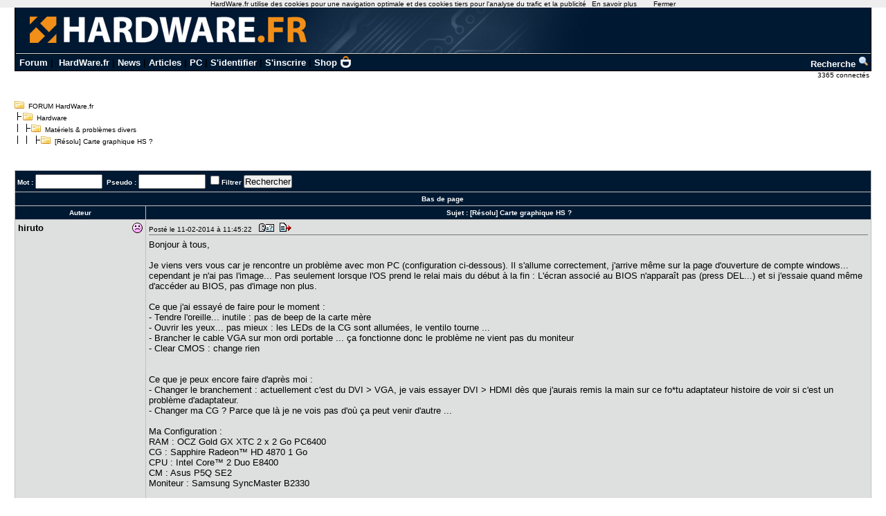

--- FILE ---
content_type: text/html; charset=utf-8
request_url: https://forum.hardware.fr/hfr/Hardware/Materiels-problemes-divers/resolu-carte-graphique-sujet_951527_1.htm
body_size: 8265
content:
<!DOCTYPE html PUBLIC "-//W3C//DTD XHTML 1.0 Transitional//EN" "http://www.w3.org/TR/xhtml1/DTD/xhtml1-transitional.dtd"><html xmlns="http://www.w3.org/1999/xhtml" xml:lang="fr" lang="fr"><head><title>Carte graphique HS ? [Résolu] - Matériels &amp; problèmes divers - Hardware - FORUM HardWare.fr</title><link type="text/css" rel="stylesheet" href="/include/the_style1.php?color_key=FFFFFF/DEDFDF/000080/C2C3F4/001932/FFFFFF/FFFFFF/000000/000080/000000/000080/F7F7F7/DEDFDF/F7F7F7/DEDFDF/C0C0C0/C0C0C0/FFFFFF/000000/000000/0000FF/EEEEFF/DDDDEE/000000/FFEEEE/000000/FFFFFF/FF0000/FFFFFF/0/1/https%3A%40%40forum-images.hardware.fr/NULL/&amp;abs_img_path=%40data%40sites%40forum%40www%40static%40&amp;hide_bg_onglet=0&amp;v=11102781422" /><link type="text/css" rel="stylesheet" href="https://forum-images.hardware.fr/compressed/the_style.css?v=11102781422" /><script language="Javascript" type="text/javascript" src="https://forum-images.hardware.fr/compressed/tabs.js?v=11102781422"></script><script language="Javascript" type="text/javascript" src="https://forum-images.hardware.fr/compressed/forum2.js?v=11102781422"></script><script language="Javascript" type="text/javascript" src="https://forum-images.hardware.fr/compressed/common.js?v=11102781422"></script><meta http-equiv="Content-Type" content="text/html; charset=UTF-8" /><meta name="Robots" content="index, follow" /><meta name="Description" content="Bonjour à tous, Je viens vers vous car je rencontre un problème avec mon PC (configuration [...]" /><style type="text/css">
<!--
.fastsearchMain{ width: 330px; }
.fastsearchInput{ width: 70px; border: 1px solid black; }
.fastsearchSubmit{ background-color: ; border: 0px;}
.header2 { background-image: url(/img/forum3_1.gif);background-repeat: repeat-x; }
.menuExt { font-family: Arial, Helvetica, sans-serif; font-size: 10px; color:#000; }
.menuExt a { color:#000;text-decoration:none; }
.menuExt a:hover { color:#000;text-decoration:underline; }
form { display: inline; }
.header { background-image: url(//forum-images.hardware.fr/img/header-bg.gif); background-repeat: repeat-x; }
.tdmenu { width: 1px;height: 1px;color: #000000; }
.hfrheadmenu { font-family: Arial, Helvetica, sans-serif;font-size:13px;font-weight:bold; }
.hfrheadmenu span {color:;}
.hfrheadmenu a { color:;text-decoration: none; }
.hfrheadmenu a:hover { color:;text-decoration: underline; }
.concours { font-family: Arial, Helvetica, sans-serif;color:;font-size: 16px;text-decoration: none;font-weight: bold;}
.concours:hover { font-family: Arial, Helvetica, sans-serif;color:;font-size: 16px;text-decoration: underline;font-weight: bold; }
.searchmenu { font-family: Arial, Helvetica, sans-serif;color:;font-size: 13px;text-decoration: none;font-weight: bold; }
.fastsearch { display: none; }
.fastsearchHeader { font-family: Arial, Helvetica, sans-serif;color:;font-size: 13px;text-decoration: none;font-weight: bold; }
.fastsearchHeader:hover { font-family: Arial, Helvetica, sans-serif;color:;font-size: 13px;text-decoration: underline;font-weight: bold; }
-->
</style>
<script async src="https://securepubads.g.doubleclick.net/tag/js/gpt.js"></script>
<script>
  window.googletag = window.googletag || {cmd: []};
  googletag.cmd.push(function() {
    googletag.defineSlot('/2172442/forum_discussions_carre_bas', [336, 280], 'div-gpt-ad-1511901001563-11').addService(googletag.pubads());
    googletag.defineSlot('/2172442/forum_discussions_carre_haut', [336, 280], 'div-gpt-ad-1511901001563-12').addService(googletag.pubads());
    googletag.defineSlot('/2172442/forum_discussions_carre_milieu', [336, 280], 'div-gpt-ad-1511901001563-13').addService(googletag.pubads());
    googletag.pubads().enableSingleRequest();
    googletag.enableServices();
  });
</script>
<script type='text/javascript'>
     (function(){
       var loc = window.location.href;
       var dd = document.createElement('script');
       dd.type = 'text/javascript'; dd.src = '//static.digidip.net/hardware.js?loc=' + loc;
       var s = document.getElementsByTagName('script')[0]; s.parentNode.insertBefore(dd, s);
     })();
</script></head><body id="category__inside_topics__normal_topic"  ><script language="JavaScript" type="text/javascript" src="/js/cookiechoices.js"></script>
<script language="javascript" type="text/javascript" src="/js/jquery-1.11.1.min.js"></script>
<script language="JavaScript" type="text/javascript" src="/js/cnil.js"></script>
<script>
 document.addEventListener('DOMContentLoaded', function(event) {
    cookieChoices.showCookieConsentBar('HardWare.fr utilise des cookies pour une navigation optimale et des cookies tiers pour l\'analyse du trafic et la publicité',
      'Fermer', 'En savoir plus', 'https://www.hardware.fr/html/donnees_personnelles/');
  });
</script>
<style>
#cookieChoiceInfo span
,#cookieChoiceDismiss
,#PlusCookieChoice{
	font-family:Tahoma,Arial,Helvetica,sans-serif;
}
#cookieChoiceDismiss
,#PlusCookieChoice
{
	color:black;
	text-decoration:none;
}
#cookieChoiceDismiss:hover
,#PlusCookieChoice:hover
{
	color:#cc6908;
}
</style>
 <table cellspacing="0" cellpadding="0" width="98%" bgcolor="#000000" border="0" align="center" class="hfrheadmenu" style="border:1px solid #000;border-top:0;">
        <tr>
          <td style="vertical-align: top">
            <table cellspacing="0" cellpadding="0" width="100%" border="0">
              <tr>
                <td style="width: 100%" align="left" valign="middle" colspan="2" class="header2"><span class="md_cryptlink45CBCBC0C22D1F1FCCCCCC19454AC14BCC4AC1431944C1"><img src="/img/forum_logo.gif" width="900" height="71" border="0" alt="" /></span></td>
              </tr>
              <tr>
                <td style="background-color:#001932">
                  <table cellspacing="0" cellpadding="2" width="100%" border="0">
                    <tr>
                      <td>&nbsp;<a class="cHeader" href="/">Forum</a>&nbsp;|&nbsp;
<a class="cHeader" href="https://www.hardware.fr/">HardWare.fr</a>&nbsp;|&nbsp;<a class="cHeader" href="https://www.hardware.fr/html/news/">News</a>&nbsp;|&nbsp;<a class="cHeader" href="https://www.hardware.fr/html/articles/">Articles</a>&nbsp;|&nbsp;<a class="cHeader" href="https://www.hardware.fr/articles/786-1/guide-pc-hardware-fr.html">PC</a>&nbsp;|&nbsp;<span class="md_cryptlink1F484F4C464919C045C02F424F4944464C2E454AC14BCC4AC14344C119464942">S'identifier</span>&nbsp;|&nbsp;<span class="md_cryptlink1F4649C242C146C0CB464F4919C045C02F424F4944464C2E454AC14BCC4AC14344C119464942">S'inscrire</span>&nbsp;|&nbsp;<a class="cHeader" href="https://shop.hardware.fr/" target="_blank" style="position: relative; padding: 0 21px 0 0;display: inline-block;">Shop <img src="/img/shop.png" style="height: 17px; display: inline; position: absolute; right: 0; top: -2px; "></a></td>
<td align="right"><a class="cHeader" href="/search.php?config=hardwarefr.inc&cat=1&subcat=253">Recherche <img src="//forum-images.hardware.fr/themes_static/images_forum/1/ongletsearch.gif"></a></td>
                    </tr>
                    </table></td></tr></table>
</td></tr></table><div style="width: 99%" align="right">
<span class="s2Ext menuExt"><span class="md_cryptlink1F4F494846494319C045C02F424F4944464C2E454AC14BCC4AC14344C119464942">3365 connect&eacute;s&nbsp;</span></span></div><br /><div class="container"><div class="mesdiscussions" id="mesdiscussions"><div class="arbo" id="md_arbo_top">
<span  id="md_arbo_tree_1" ><img src="https://forum-images.hardware.fr/themes_static/images_forum/1/open.gif" alt="" />&nbsp;&nbsp;<a href="/" class="Ext">FORUM HardWare.fr</a></span>
<br />
<span  id="md_arbo_tree_2" ><img src="https://forum-images.hardware.fr/themes_static/images_forum/1/tline.gif" alt="" /><img src="https://forum-images.hardware.fr/themes_static/images_forum/1/open.gif" alt="" />&nbsp;&nbsp;<a href="/hfr/Hardware/liste_sujet-1.htm" class="Ext">Hardware</a></span>
<br />
<span  id="md_arbo_tree_3" ><img src="https://forum-images.hardware.fr/themes_static/images_forum/1/tline3.gif" alt="" /><img src="https://forum-images.hardware.fr/themes_static/images_forum/1/open.gif" alt="" />&nbsp;&nbsp;<a href="/hfr/Hardware/Materiels-problemes-divers/liste_sujet-1.htm" class="Ext">Matériels &amp; problèmes divers</a></span>
<br />
<h1  id="md_arbo_tree_4" ><img src="https://forum-images.hardware.fr/themes_static/images_forum/1/tline4.gif" alt="" /><img src="https://forum-images.hardware.fr/themes_static/images_forum/1/open.gif" alt="" />&nbsp;&nbsp;[Résolu] Carte graphique HS ?</h1>
</div><div class="rightbutton fastsearch"><table class="main fastsearchMain" cellspacing="0" cellpadding="2"><tr class="cBackHeader fondForumDescription"><th><form method="post" id="fastsearch" action="/forum1.php"><input type="hidden" name="hash_check" value="" /><label for="fastsearchinputid"><a rel="nofollow" href="/search.php?config=hfr.inc&amp;cat=1&amp;subcat=253" class="cHeader fastsearchHeader">Recherche :</a>&nbsp;<input type="text" name="search" id="fastsearchinputid" value="" class="fastsearchInput" alt="Search string" /></label><input type="hidden" name="recherches" value="1" /><input type="hidden" name="searchtype" value="1" /><input type="hidden" name="titre" value="3" /><input type="hidden" name="resSearch" value="200" /><input type="hidden" name="orderSearch" value="1" /><input type="hidden" name="config" value="hfr.inc" /><input type="hidden" name="cat" value="1" /><input type="hidden" name="subcat" value="253" />&nbsp;<input type="image" src="https://forum-images.hardware.fr/themes_static/images_forum/1/ongletsearch.gif" class="fastsearchSubmit" title="Lancer une recherche" alt="Lancer une recherche" /></form></th></tr></table></div><div class="spacer">&nbsp;</div><br /><div class="s1Ext"></div><br /><a name="haut"></a><table class="main" cellspacing="0" cellpadding="4"><tr class="cBackHeader fondForum2Fonctions"><th class="padding" colspan="2"><form action="/transsearch.php" method="post"><input type="hidden" name="hash_check" value="" /><input type="hidden" name="post"	value="951527" /><input type="hidden" name="cat"	value="1" /><input type="hidden" name="config"	value="hfr.inc" /><input type="hidden" name="p"		value="1" /><input type="hidden" name="sondage"	value="0" /><input type="hidden" name="owntopic" value="0" /><div class="left">&nbsp;Mot : <input type="text" name="word" value="" size="10" id="md_search_word" />&nbsp;&nbsp;Pseudo : <input type="text" name="spseudo" value="" size="10" id="md_search_pseudo" /> <input class="checkbox" type="checkbox" name="filter" id="filter" value="1"  /><label for="filter" title="N'afficher que les messages correspondant à la recherche">Filtrer</label>&nbsp;<input type="submit" onclick="document.getElementById('currentnum').value=''; return true;" value="Rechercher" class="boutton" /><input type="hidden" name="dep" value="0" /><input type="hidden" value="9051558" name="firstnum" /></div></form><div class="right" style="margin-top:2px"><a href="javascript:void(0)" onclick="vider_liste('quoteshardwarefr-1-951527')" class="cHeader"><img style="display:none" id="viderliste" src="https://forum-images.hardware.fr/themes_static/images_forum/1/viderliste.gif" alt="Vider la liste des messages à citer" title="Vider la liste des messages à citer" /></a> &nbsp;</div></th></tr><tr class="cBackHeader fondForum2PagesHaut"><th class="padding" colspan="2"><a href="#bas" class="cHeader">Bas de page</a></th></tr><tr class="cBackHeader fondForum2Title"><th scope="col" class="messCase1" width="180">Auteur</th><th scope="col" class="padding">&nbsp;Sujet : <h3>[Résolu] Carte graphique HS ?</h3></th></tr></table><table cellspacing="0" cellpadding="4" width="100%" class="messagetable"><tr class="message cBackCouleurTab2"><td class="messCase1" width="180" valign="top" rowspan="1"><a name="t9051558"></a><div class="right"><a href="#t9051558" rel="nofollow"><img src="https://forum-images.hardware.fr/icones/message/icon9.gif" title="n°9051558" alt="n°9051558" /></a></div><div><b class="s2">hiruto</b></div></td><td class="messCase2" valign="top" ><div class="toolbar"><div class="left">Posté le 11-02-2014&nbsp;à&nbsp;11:45:22&nbsp;&nbsp;<a href="/hfr/profil-1031335.htm" target="_blank" rel="nofollow"><img src="https://forum-images.hardware.fr/themes_static/images_forum/1/profile.gif" title="Voir son profil" alt="profil" /></a><span class="[base64]"><img src="https://forum-images.hardware.fr/themes_static/images_forum/1/quote.gif" title="Répondre à ce message" alt="answer" /></span></div><div class="spacer">&nbsp;</div></div><div id="para9051558"><p>Bonjour à tous,<br />&nbsp;<br />Je viens vers vous car je rencontre un problème avec mon PC (configuration ci-dessous). Il s'allume correctement, j'arrive même sur la page d'ouverture de compte windows... cependant je n'ai pas l'image... Pas seulement lorsque l'OS prend le relai mais du début à la fin : L'écran associé au BIOS n'apparaît pas (press DEL...) et si j'essaie quand même d'accéder au BIOS, pas d'image non plus.<br />&nbsp;<br />Ce que j'ai essayé de faire pour le moment : &nbsp;<br />- Tendre l'oreille... inutile : pas de beep de la carte mère<br />- Ouvrir les yeux... pas mieux : les LEDs de la CG sont allumées, le ventilo tourne ...<br />- Brancher le cable VGA sur mon ordi portable ... ça fonctionne donc le problème ne vient pas du moniteur<br />- Clear CMOS : change rien<br />&nbsp;<br />&nbsp;<br />Ce que je peux encore faire d'après moi : &nbsp;<br />- Changer le branchement : actuellement c'est du DVI &gt; VGA, je vais essayer DVI &gt; HDMI dès que j'aurais remis la main sur ce fo*tu adaptateur histoire de voir si c'est un problème d'adaptateur.<br />- Changer ma CG ? Parce que là je ne vois pas d'où ça peut venir d'autre ...<br />&nbsp;<br />Ma Configuration :<br />RAM : OCZ Gold GX XTC 2 x 2 Go PC6400 &nbsp; &nbsp; &nbsp;<br />CG : Sapphire Radeon™ HD 4870 1 Go &nbsp; &nbsp;<br />CPU : Intel Core™ 2 Duo E8400 &nbsp; &nbsp;<br />CM : Asus P5Q SE2 &nbsp;<br />Moniteur : Samsung SyncMaster B2330 &nbsp;<br />&nbsp;<br />Merci par avance pour votre aide <img src="https://forum-images.hardware.fr/icones/smile.gif" alt=":)" title=":)" /><br />&nbsp;<br />PS : Si je sais que le PC arrive sur la page d'identification windows c'est grâce au son <img src="https://forum-images.hardware.fr/icones/wink.gif" alt=";)" title=";)" /><div style="clear: both;"> </div></p><div class="edited"><br />Message édité par hiruto le 11-02-2014&nbsp;à&nbsp;14:50:52</div></div></td></tr></table><table cellspacing="0" cellpadding="4" width="100%" class="messagetable"><tr class="message  cBackCouleurTab1"><td class="messCase1" width="180" valign="top" rowspan="1"><div class="right"><img src="https://forum-images.hardware.fr/icones/message/icon1.gif" alt="mood" /></div><div><b class="s2">Publicité</b></div></td><td class="messCase2" valign="top" ><div class="toolbar"><div class="left">Posté le 11-02-2014&nbsp;à&nbsp;11:45:22&nbsp;&nbsp;<img src="https://forum-images.hardware.fr/themes_static/images_forum/1/profile.gif" title="Voir son profil (Etat inconnu)" alt="profil" /><img src="https://forum-images.hardware.fr/themes_static/images_forum/1/quote.gif" title="Répondre à ce message" alt="answer" /></div><div class="spacer">&nbsp;</div></div><div><p><div id='div-gpt-ad-1511901001563-12' style='height:280px; width:336px;'>
<script type='text/javascript'>
<!--
var currentUrl1 = document.location.href;
var curSearch1 = /(chutes|moderation|saiske|etonnantes|lingerie|insomniaks|sexe|cul|fesses|seins|tatouage|sodomie|nichons|preservatif|capote|porno|sexuelles|coquine|sexuelles|coquine|enceinte|prostitution|59264|59264|masturbation|shisha|tabac|fumee|cigarette|sida|penis|chicha|narguile)/g;
if(curSearch1.test(currentUrl1) == true) {
$("#div-gpt-ad-1511901001563-12").hide();
} else {
$("#div-gpt-ad-1511901001563-12").show();
googletag.cmd.push(function() { googletag.display('div-gpt-ad-1511901001563-12'); });
}
-->
</script></div></p></div></td></tr></table><table cellspacing="0" cellpadding="4" width="100%" class="messagetable"><tr class="message cBackCouleurTab2"><td class="messCase1" width="180" valign="top" rowspan="1"><a name="t9051580"></a><div class="right"><a href="#t9051580" rel="nofollow"><img src="https://forum-images.hardware.fr/icones/message/icon1.gif" title="n°9051580" alt="n°9051580" /></a></div><div><b class="s2">Fraisouill​e</b></div><span class="MoodStatus">Grouik Grouik</span></td><td class="messCase2" valign="top" ><div class="toolbar"><div class="left">Posté le 11-02-2014&nbsp;à&nbsp;11:54:37&nbsp;&nbsp;<a href="/hfr/profil-191226.htm" target="_blank" rel="nofollow"><img src="https://forum-images.hardware.fr/themes_static/images_forum/1/profile.gif" title="Voir son profil" alt="profil" /></a><span class="[base64]"><img src="https://forum-images.hardware.fr/themes_static/images_forum/1/quote.gif" title="Répondre à ce message" alt="answer" /></span></div><div class="spacer">&nbsp;</div></div><div id="para9051580"><p>Ça ressemble plus à un problème d'adaptateur ou de câble...<div style="clear: both;"> </div></p></div></td></tr></table><table cellspacing="0" cellpadding="4" width="100%" class="messagetable"><tr class="message cBackCouleurTab1"><td class="messCase1" width="180" valign="top" rowspan="1"><a name="t9051654"></a><div class="right"><a href="#t9051654" rel="nofollow"><img src="https://forum-images.hardware.fr/icones/message/icon1.gif" title="n°9051654" alt="n°9051654" /></a></div><div><b class="s2">hiruto</b></div></td><td class="messCase2" valign="top" ><div class="toolbar"><div class="left">Posté le 11-02-2014&nbsp;à&nbsp;13:28:30&nbsp;&nbsp;<a href="/hfr/profil-1031335.htm" target="_blank" rel="nofollow"><img src="https://forum-images.hardware.fr/themes_static/images_forum/1/profile.gif" title="Voir son profil" alt="profil" /></a><span class="[base64]"><img src="https://forum-images.hardware.fr/themes_static/images_forum/1/quote.gif" title="Répondre à ce message" alt="answer" /></span></div><div class="spacer">&nbsp;</div></div><div id="para9051654"><p>Merci pour ta réponse rapide <img src="https://forum-images.hardware.fr/icones/smile.gif" alt=":)" title=":)" /><br />&nbsp;<br />Je viens de changer l'adaptateur sans succès ... Par contre j'ai du nouveau :<br />Au démarrage, l'ensemble des LED de la CG s'allume, je présume que c'est un peu comme dans une tuture, ça permet de vérifier qu'elles fonctionnent toutes. J'ai cependant remarqué que, les LEDs rouges clignotent deux fois (1sec d'intervalle) puis plus du tout. C'est assez rapide pour que je sois passé à côté jusqu'à maintenant. Cependant j'ai l'impression que lorsqu'il y a un vrai problème celles-ci restent allumées continuellement, me trompe-je ? (src : <a rel="nofollow" href="http://www.tomshardware.co.uk/forum/362992-33-radeon-4870-lites)" target="_blank" class="cLink">http://www.tomshardware.co.uk/foru [...] 870-lites)</a><br />&nbsp;<br />Bref j'avance pas trop sur le schmilblick ... une autre question : j'ai essayé pour voir un adaptateur DVI &gt; HDMI ... mais à la vue de cette connexion un peu particulière (HDCP toussa toussa) peut-on me confirmer que celle-ci est censée marcher dès l'allumage (et non à l'ouverture de Windows comme je vois écris par-ci par là)<br />&nbsp;<br />Merci par avance !<div style="clear: both;"> </div></p><div class="edited"><br />Message édité par hiruto le 11-02-2014&nbsp;à&nbsp;13:35:35</div></div></td></tr></table><table cellspacing="0" cellpadding="4" width="100%" class="messagetable"><tr class="message cBackCouleurTab2"><td class="messCase1" width="180" valign="top" rowspan="1"><a name="t9051685"></a><div class="right"><a href="#t9051685" rel="nofollow"><img src="https://forum-images.hardware.fr/icones/message/icon1.gif" title="n°9051685" alt="n°9051685" /></a></div><div><b class="s2">Fraisouill​e</b></div><span class="MoodStatus">Grouik Grouik</span></td><td class="messCase2" valign="top" ><div class="toolbar"><div class="left">Posté le 11-02-2014&nbsp;à&nbsp;13:55:03&nbsp;&nbsp;<a href="/hfr/profil-191226.htm" target="_blank" rel="nofollow"><img src="https://forum-images.hardware.fr/themes_static/images_forum/1/profile.gif" title="Voir son profil" alt="profil" /></a><span class="[base64]"><img src="https://forum-images.hardware.fr/themes_static/images_forum/1/quote.gif" title="Répondre à ce message" alt="answer" /></span></div><div class="spacer">&nbsp;</div></div><div id="para9051685"><p>T'es censé avoir l'affichage dès le début.<br />&nbsp;<br />Il faudrait essayer ton écran sur un autre PC voir si c'est pas lui qui est malade. Et pareil avec ton écran mais un autre câble.<div style="clear: both;"> </div></p></div></td></tr></table><table cellspacing="0" cellpadding="4" width="100%" class="messagetable"><tr class="message cBackCouleurTab1"><td class="messCase1" width="180" valign="top" rowspan="1"><a name="t9051689"></a><div class="right"><a href="#t9051689" rel="nofollow"><img src="https://forum-images.hardware.fr/icones/message/icon1.gif" title="n°9051689" alt="n°9051689" /></a></div><div><b class="s2">vero_b77</b></div></td><td class="messCase2" valign="top" ><div class="toolbar"><div class="left">Posté le 11-02-2014&nbsp;à&nbsp;13:55:44&nbsp;&nbsp;<a href="/hfr/profil-903073.htm" target="_blank" rel="nofollow"><img src="https://forum-images.hardware.fr/themes_static/images_forum/1/profile.gif" title="Voir son profil" alt="profil" /></a><span class="[base64]"><img src="https://forum-images.hardware.fr/themes_static/images_forum/1/quote.gif" title="Répondre à ce message" alt="answer" /></span></div><div class="spacer">&nbsp;</div></div><div id="para9051689"><p>Bonjour,<br />Tu peux tester une autre alim, à tout hasard ?<div style="clear: both;"> </div></p><div class="edited"><br />Message édité par vero_b77 le 11-02-2014&nbsp;à&nbsp;13:56:03</div></div></td></tr></table><table cellspacing="0" cellpadding="4" width="100%" class="messagetable"><tr class="message cBackCouleurTab2"><td class="messCase1" width="180" valign="top" rowspan="1"><a name="t9051759"></a><div class="right"><a href="#t9051759" rel="nofollow"><img src="https://forum-images.hardware.fr/icones/message/icon1.gif" title="n°9051759" alt="n°9051759" /></a></div><div><b class="s2">hiruto</b></div></td><td class="messCase2" valign="top" ><div class="toolbar"><div class="left">Posté le 11-02-2014&nbsp;à&nbsp;14:49:18&nbsp;&nbsp;<a href="/hfr/profil-1031335.htm" target="_blank" rel="nofollow"><img src="https://forum-images.hardware.fr/themes_static/images_forum/1/profile.gif" title="Voir son profil" alt="profil" /></a><span class="[base64]"><img src="https://forum-images.hardware.fr/themes_static/images_forum/1/quote.gif" title="Répondre à ce message" alt="answer" /></span></div><div class="spacer">&nbsp;</div></div><div id="para9051759"><p>@Fraisouille déjà fait, c'était pas très clair dans mon premier message mais j'ai testé le câble et le moniteur via mon ordinateur portable, et ça fonctionne.<br />&nbsp;<br />@vero_b77 Malheureusement non, mais à la vue de ton message j'ai fait quelques tests (branchement/débranchement des 6 broches...) et ça fonctionne à nouveau ... à force de chercher un problème compliqué, je passe à côté des solutions les plus simples ^^. Un connecteur ne devait pas être clipsé correctement !<br />&nbsp;<br />Bref problème résolu (définitivement j'espère ^^), et merci à vous deux.<br />&nbsp;<br /><div style="clear: both;"> </div></p></div></td></tr></table><table cellspacing="0" cellpadding="4" width="100%" class="messagetable"><tr class="message cBackCouleurTab1"><td class="messCase1" width="180" valign="top" rowspan="1"><a name="t9051761"></a><div class="right"><a href="#t9051761" rel="nofollow"><img src="https://forum-images.hardware.fr/icones/message/icon1.gif" title="n°9051761" alt="n°9051761" /></a></div><div><b class="s2">vero_b77</b></div></td><td class="messCase2" valign="top" ><div class="toolbar"><div class="left">Posté le 11-02-2014&nbsp;à&nbsp;14:50:41&nbsp;&nbsp;<a href="/hfr/profil-903073.htm" target="_blank" rel="nofollow"><img src="https://forum-images.hardware.fr/themes_static/images_forum/1/profile.gif" title="Voir son profil" alt="profil" /></a><span class="[base64]"><img src="https://forum-images.hardware.fr/themes_static/images_forum/1/quote.gif" title="Répondre à ce message" alt="answer" /></span></div><div class="spacer">&nbsp;</div></div><div id="para9051761"><p>Cool <img src="https://forum-images.hardware.fr/icones/smile.gif" alt=":)" title=":)" /><div style="clear: both;"> </div></p></div></td></tr></table><table cellspacing="0" cellpadding="4" width="100%" class="messagetable"><tr class="message cBackCouleurTab2"><td class="messCase1" width="180" valign="top" rowspan="1"><a name="t9051776"></a><a name="bas"></a><div class="right"><a href="#t9051776" rel="nofollow"><img src="https://forum-images.hardware.fr/icones/message/icon1.gif" title="n°9051776" alt="n°9051776" /></a></div><div><b class="s2">Fraisouill​e</b></div><span class="MoodStatus">Grouik Grouik</span></td><td class="messCase2" valign="top" ><div class="toolbar"><div class="left">Posté le 11-02-2014&nbsp;à&nbsp;15:01:04&nbsp;&nbsp;<a href="/hfr/profil-191226.htm" target="_blank" rel="nofollow"><img src="https://forum-images.hardware.fr/themes_static/images_forum/1/profile.gif" title="Voir son profil" alt="profil" /></a><span class="[base64]"><img src="https://forum-images.hardware.fr/themes_static/images_forum/1/quote.gif" title="Répondre à ce message" alt="answer" /></span></div><div class="spacer">&nbsp;</div></div><div id="para9051776"><p>Ah ben si monsieur branche mal ses câbles aussi <img src="https://forum-images.hardware.fr/icones/biggrin.gif" alt=":D" title=":D" /><div style="clear: both;"> </div></p></div></td></tr></table><br /><script language="javascript" type="text/javascript">var listenumreponse=new Array("9051558","9051580","9051654","9051685","9051689","9051759","9051761","9051776")</script><form action="/forum1.php" method="get" id="goto"><input type="hidden" name="hash_check" value="" />
		<div class="nombres">
		<b>Aller à : </b>
		<input type="hidden" name="config" value="hfr.inc" />
		<select name="cat" onchange="document.getElementById('goto').submit()"><option value="1" selected="selected">Hardware</option><option value="16" >Hardware - Périphériques</option><option value="15" >Ordinateurs portables</option><option value="2" >Overclocking, Cooling &amp; Modding</option><option value="30" >Electronique, domotique, DIY</option><option value="23" >Technologies Mobiles</option><option value="25" >Apple</option><option value="3" >Video &amp; Son</option><option value="14" >Photo numérique</option><option value="5" >Jeux Video</option><option value="4" >Windows &amp; Software</option><option value="22" >Réseaux grand public / SoHo</option><option value="21" >Systèmes &amp; Réseaux Pro</option><option value="11" >Linux et OS Alternatifs</option><option value="10" >Programmation</option><option value="12" >Graphisme</option><option value="6" >Achats &amp; Ventes</option><option value="8" >Emploi &amp; Etudes</option><option value="13" >Discussions</option><option value="prive">Messages privés</option></select>
			<input type="submit" value="Go" />
			</div></form><div class="left"><a rel="nofollow" href="/message.php?config=hfr.inc&amp;cat=1&amp;post=951527&amp;page=1&amp;p=1&amp;subcat=253&amp;sondage=0&amp;owntopic=0&amp;new=0" accesskey="r"><img src="https://forum-images.hardware.fr/themes_static/images_forum/1/repondre.gif" title="Ajouter une réponse" alt="Ajouter une réponse" /></a></div><div class="arbo" style="margin:0px 0px 0px 20px;" id="md_arbo_bottom">
<span  id="md_arbo_tree_b_1" ><img src="https://forum-images.hardware.fr/themes_static/images_forum/1/open.gif" alt="" />&nbsp;&nbsp;<a href="/" class="Ext">FORUM HardWare.fr</a></span>
<br />
<span  id="md_arbo_tree_b_2" ><img src="https://forum-images.hardware.fr/themes_static/images_forum/1/tline.gif" alt="" /><img src="https://forum-images.hardware.fr/themes_static/images_forum/1/open.gif" alt="" />&nbsp;&nbsp;<a href="/hfr/Hardware/liste_sujet-1.htm" class="Ext">Hardware</a></span>
<br />
<span  id="md_arbo_tree_b_3" ><img src="https://forum-images.hardware.fr/themes_static/images_forum/1/tline3.gif" alt="" /><img src="https://forum-images.hardware.fr/themes_static/images_forum/1/open.gif" alt="" />&nbsp;&nbsp;<a href="/hfr/Hardware/Materiels-problemes-divers/liste_sujet-1.htm" class="Ext">Matériels &amp; problèmes divers</a></span>
<br />
<h1  id="md_arbo_tree_b_4" ><img src="https://forum-images.hardware.fr/themes_static/images_forum/1/tline4.gif" alt="" /><img src="https://forum-images.hardware.fr/themes_static/images_forum/1/open.gif" alt="" />&nbsp;&nbsp;[Résolu] Carte graphique HS ?</h1>
</div><div class="spacer">&nbsp;</div><br />
				<table class="main" id="sujetrelatif" cellspacing="0" cellpadding="3">
				<tr class="cBackHeader"><th scope="colgroup" colspan="2">Sujets relatifs</th></tr><tr class="cBackTab1 s2"><td><a class="cLink" href="/hfr/Hardware/2D-3D/remplacement-carte-graphique-sujet_946956_1.htm">Remplacement carte graphique HS</a></td><td><a class="cLink" href="/hfr/Hardware/Materiels-problemes-divers/carte-graphique-ecran-sujet_937428_1.htm">Carte graphique HS ou écran hs ?</a></td></tr><tr class="cBackTab1 s2"><td><a class="cLink" href="/hfr/Hardware/2D-3D/carte-graphique-semble-sujet_936206_1.htm">carte graphique semble HS</a></td><td><a class="cLink" href="/hfr/Hardware/2D-3D/carte-graphique-virus-sujet_935843_1.htm">carte graphique HS ou virus??</a></td></tr><tr class="cBackTab1 s2"><td><a class="cLink" href="/hfr/Hardware/2D-3D/carte-graphique-ecran-sujet_933908_1.htm">Carte graphique HS ? Non, c'est l'écran !</a></td><td><a class="cLink" href="/hfr/Hardware/2D-3D/graphique-reconnaitre-nouvelle-sujet_933563_1.htm">Carte graphique HS, comment faire reconnaitre la nouvelle?</a></td></tr><tr class="cBackTab1 s2"><td><a class="cLink" href="/hfr/Hardware/2D-3D/graphique-juste-debranche-sujet_931578_1.htm">Carte graphique HS juste en l'ayant débranché ?!</a></td><td><a class="cLink" href="/hfr/Hardware/Materiels-problemes-divers/install-pilote-graphique-sujet_930219_1.htm">écran bleu après install pilote de la carte graphique : carte graph HS</a></td></tr><tr class="cBackTab1 s2"><td><a class="cLink" href="/hfr/Hardware/Materiels-problemes-divers/carte-graphique-neuve-sujet_924562_1.htm">Carte graphique neuve HS?</a></td><td><a class="cLink" href="/hfr/Hardware/2D-3D/changer-carte-graphique-sujet_922703_1.htm">changer carte graphique HS</a></td></tr><tr class="cBackTab2 s1"><th colspan="2"><span class="cLink"><span class="md_noclass_cryptlink1F4544C11FB54AC14BCC4AC1431FC2C34D43CB1EC143484ACB46441E26232A23212C1945CB4E">Plus de sujets relatifs à : [Résolu] Carte graphique HS ?</span></span></th></tr></table><br />
			<div class="copyright">
			<a href="http://www.mesdiscussions.net" target="_blank" class="copyright">Forum MesDiscussions.Net</a>, Version 2010.2 <br />(c) 2000-2011 Doctissimo<br /><div class='gene'>Page générée en  0.037 secondes</div></div></div></div><center><font color="#000000" size="1" face="Arial, Helvetica, sans-serif"><br />Copyright © 1997-2025 Groupe <a href="https://www.ldlc.com" title="Achat de materiel Informatique">LDLC</a> (<a href="https://www.hardware.fr/html/donnees_personnelles/">Signaler un contenu illicite / Données personnelles</a>)</font></center>
<!-- Matomo -->
<script>
  var _paq = window._paq = window._paq || [];
  /* tracker methods like "setCustomDimension" should be called before "trackPageView" */
  _paq.push(['trackPageView']);
  _paq.push(['enableLinkTracking']);
  (function() {
    var u="https://tracking.groupe-ldlc.com/";
    _paq.push(['setTrackerUrl', u+'matomo.php']);
    _paq.push(['setSiteId', '26']);
    var d=document, g=d.createElement('script'), s=d.getElementsByTagName('script')[0];
    g.async=true; g.src=u+'matomo.js'; s.parentNode.insertBefore(g,s);
  })();
</script>
<noscript><p><img src="https://tracking.groupe-ldlc.com/matomo.php?idsite=26&rec=1" style="border:0;" alt="" /></p></noscript>
<!-- End Matomo Code --><script type="text/javascript">
md_forum_decryptlink.init();
</script>
<script type="text/javascript">
md_forum_decryptlink.init();
</script>
</body></html>

--- FILE ---
content_type: text/html; charset=utf-8
request_url: https://www.google.com/recaptcha/api2/aframe
body_size: 266
content:
<!DOCTYPE HTML><html><head><meta http-equiv="content-type" content="text/html; charset=UTF-8"></head><body><script nonce="Dn0MJWUlHgQLT4onJFnM-Q">/** Anti-fraud and anti-abuse applications only. See google.com/recaptcha */ try{var clients={'sodar':'https://pagead2.googlesyndication.com/pagead/sodar?'};window.addEventListener("message",function(a){try{if(a.source===window.parent){var b=JSON.parse(a.data);var c=clients[b['id']];if(c){var d=document.createElement('img');d.src=c+b['params']+'&rc='+(localStorage.getItem("rc::a")?sessionStorage.getItem("rc::b"):"");window.document.body.appendChild(d);sessionStorage.setItem("rc::e",parseInt(sessionStorage.getItem("rc::e")||0)+1);localStorage.setItem("rc::h",'1764260063783');}}}catch(b){}});window.parent.postMessage("_grecaptcha_ready", "*");}catch(b){}</script></body></html>